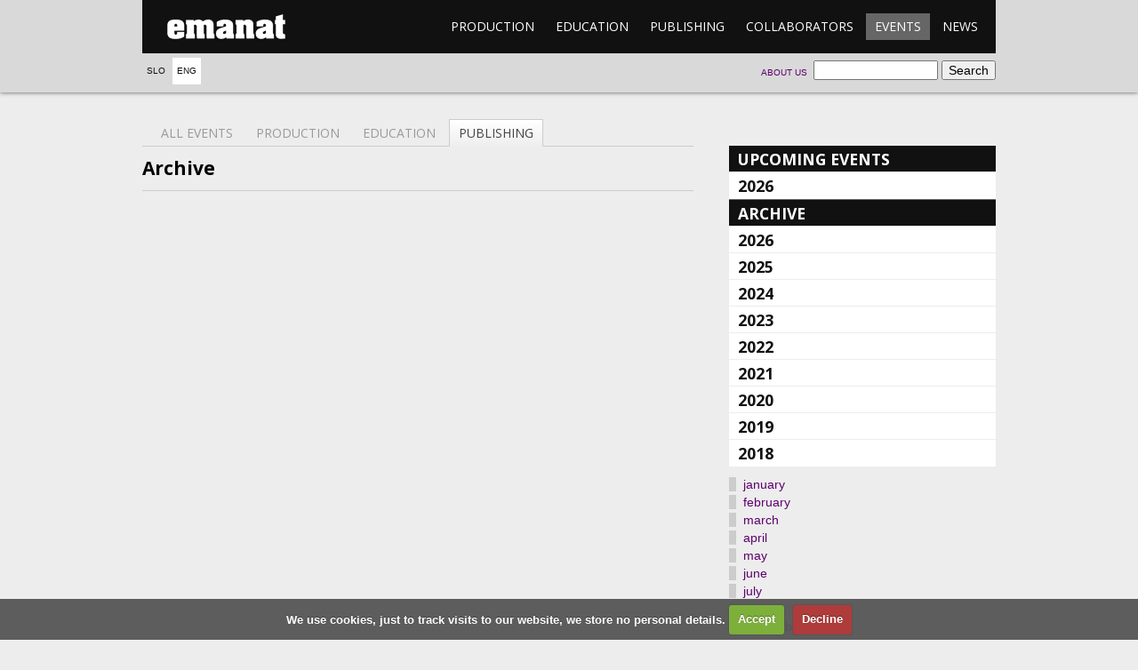

--- FILE ---
content_type: text/html; charset=UTF-8
request_url: https://emanat.si/en/events/?mode=ar&chosenyear=2018&chosenmonth=08&set=publishing
body_size: 4196
content:

<!DOCTYPE html>
<!--[if lt IE 7]> <html class="no-js lt-ie9 lt-ie8 lt-ie7"> <![endif]-->
<!--[if IE 7]>    <html class="no-js lt-ie9 lt-ie8"> <![endif]-->
<!--[if IE 8]>    <html class="no-js lt-ie9"> <![endif]-->
<!--[if gt IE 8]><!--> <html class="no-js" lang="sl"> <!--<![endif]-->
  <head>
    <meta charset="utf-8" />
    <title>Events - emanat</title>
    <link href="//fonts.googleapis.com/css?family=Open+Sans:400,700&subset=latin-ext,latin" rel="stylesheet" />
    <meta http-equiv="X-UA-Compatible" content="IE=edge,chrome=1" />
    <meta name="viewport" content="width=device-width" />
    <link rel="stylesheet" href="/css/main.css?ver=1c38c" />
    <link rel="stylesheet" href="/css/cookiecuttr.css" />
    <link rel="stylesheet" href="/css/lightbox.min.css" />
      </head>
  <body>
    <!--[if lt IE 7]><p class="chromeframe">Your browser is <em>ancient!</em> <a href="http://browsehappy.com/">Upgrade to a different browser</a> or <a href="http://www.google.com/chromeframe/?redirect=true">install Google Chrome Frame</a> to experience this site.</p><![endif]-->
    <header>
      <div class="wrapper">
        <div class="menu">
          <h1><a href="/en/">emanat</a></h1>
          <nav>
            <ol>
                            <li><a href="/en/production/">Production</a></li>
              <li><a href="/en/education/">Education</a></li>
              <li><a href="/en/publishing/">Publishing</a></li>
              <li><a href="/en/collaborators/">Collaborators</a></li>
              <li class="active"><a href="/en/events/">Events</a></li>
              <li><a href="/en/news/">News</a></li>
            </ol>
          </nav>
        </div>

        <!-- Language select -->
        <nav class="lang">
          <ol>
            <li><a href="/si/dogodki/">Slo</a></li>
            <li class="active"><a href="/en/events/">Eng</a></li>
          </ol>
        </nav>

        <!-- Search form -->
        <form class="search" action="/en/events/">
          <fieldset>
            <input type="search" name="search" />
            <input type="submit" value="Search" />
          </fieldset>
        </form>

        <!-- About emanat -->
        <nav class="about">
          <ol>
            <li><a href="/en/about-us">About us</a></li>
          </ol>
        </nav>

      </div>
    </header>
    <section class="body wrapper page-events">
			<div class="main calendar">
				<nav class="tabs">
					<ol>
						<li><a href=".">All events</a></li>
						<li><a href="?set=production&chosenyear=2018&chosenmonth=08">Production</a></li>
						<li><a href="?set=education&chosenyear=2018&chosenmonth=08">Education</a></li>
						<li class="active"><a href="?set=publishing&chosenyear=2018&chosenmonth=08">Publishing</a></li>
					</ol>
				</nav>
<section class="archive">
					<h1>Archive</h1></section>			</div>
			<aside class="subnav accordion">
        <h1><a href=".">Upcoming events</a></h1>


			<section class="closed">
				<h2><a href="?mode=up&chosenyear=2026">2026</a></h2>
				<ul class="linklist">
					<li><a href="?mode=up&chosenyear=2026&chosenmonth=01&set=publishing">january</a></li>
					<li><a href="?mode=up&chosenyear=2026&chosenmonth=02&set=publishing">february</a></li>
					<li><a href="?mode=up&chosenyear=2026&chosenmonth=03&set=publishing">march</a></li>
					<li><a href="?mode=up&chosenyear=2026&chosenmonth=04&set=publishing">april</a></li>
				</ul>
			</section>
				<h1>Archive</h1>

			<section class="closed">
				<h2><a href="?mode=ar&chosenyear=2026">2026</a></h2>
				<ul class="linklist">
					<li><a href="?mode=ar&chosenyear=2026&chosenmonth=01&set=publishing">january</a></li>
				</ul>
			</section>
			<section class="closed">
				<h2><a href="?mode=ar&chosenyear=2025">2025</a></h2>
				<ul class="linklist">
					<li><a href="?mode=ar&chosenyear=2025&chosenmonth=01&set=publishing">january</a></li>
					<li><a href="?mode=ar&chosenyear=2025&chosenmonth=02&set=publishing">february</a></li>
					<li><a href="?mode=ar&chosenyear=2025&chosenmonth=03&set=publishing">march</a></li>
					<li><a href="?mode=ar&chosenyear=2025&chosenmonth=04&set=publishing">april</a></li>
					<li><a href="?mode=ar&chosenyear=2025&chosenmonth=05&set=publishing">may</a></li>
					<li><a href="?mode=ar&chosenyear=2025&chosenmonth=06&set=publishing">june</a></li>
					<li><a href="?mode=ar&chosenyear=2025&chosenmonth=07&set=publishing">july</a></li>
					<li><a href="?mode=ar&chosenyear=2025&chosenmonth=08&set=publishing">august</a></li>
					<li><a href="?mode=ar&chosenyear=2025&chosenmonth=09&set=publishing">september</a></li>
					<li><a href="?mode=ar&chosenyear=2025&chosenmonth=10&set=publishing">october</a></li>
					<li><a href="?mode=ar&chosenyear=2025&chosenmonth=11&set=publishing">november</a></li>
					<li><a href="?mode=ar&chosenyear=2025&chosenmonth=12&set=publishing">december</a></li>
				</ul>
			</section>
			<section class="closed">
				<h2><a href="?mode=ar&chosenyear=2024">2024</a></h2>
				<ul class="linklist">
					<li><a href="?mode=ar&chosenyear=2024&chosenmonth=01&set=publishing">january</a></li>
					<li><a href="?mode=ar&chosenyear=2024&chosenmonth=02&set=publishing">february</a></li>
					<li><a href="?mode=ar&chosenyear=2024&chosenmonth=03&set=publishing">march</a></li>
					<li><a href="?mode=ar&chosenyear=2024&chosenmonth=04&set=publishing">april</a></li>
					<li><a href="?mode=ar&chosenyear=2024&chosenmonth=05&set=publishing">may</a></li>
					<li><a href="?mode=ar&chosenyear=2024&chosenmonth=06&set=publishing">june</a></li>
					<li><a href="?mode=ar&chosenyear=2024&chosenmonth=07&set=publishing">july</a></li>
					<li><a href="?mode=ar&chosenyear=2024&chosenmonth=08&set=publishing">august</a></li>
					<li><a href="?mode=ar&chosenyear=2024&chosenmonth=09&set=publishing">september</a></li>
					<li><a href="?mode=ar&chosenyear=2024&chosenmonth=10&set=publishing">october</a></li>
					<li><a href="?mode=ar&chosenyear=2024&chosenmonth=11&set=publishing">november</a></li>
					<li><a href="?mode=ar&chosenyear=2024&chosenmonth=12&set=publishing">december</a></li>
				</ul>
			</section>
			<section class="closed">
				<h2><a href="?mode=ar&chosenyear=2023">2023</a></h2>
				<ul class="linklist">
					<li><a href="?mode=ar&chosenyear=2023&chosenmonth=01&set=publishing">january</a></li>
					<li><a href="?mode=ar&chosenyear=2023&chosenmonth=02&set=publishing">february</a></li>
					<li><a href="?mode=ar&chosenyear=2023&chosenmonth=03&set=publishing">march</a></li>
					<li><a href="?mode=ar&chosenyear=2023&chosenmonth=04&set=publishing">april</a></li>
					<li><a href="?mode=ar&chosenyear=2023&chosenmonth=05&set=publishing">may</a></li>
					<li><a href="?mode=ar&chosenyear=2023&chosenmonth=06&set=publishing">june</a></li>
					<li><a href="?mode=ar&chosenyear=2023&chosenmonth=07&set=publishing">july</a></li>
					<li><a href="?mode=ar&chosenyear=2023&chosenmonth=08&set=publishing">august</a></li>
					<li><a href="?mode=ar&chosenyear=2023&chosenmonth=09&set=publishing">september</a></li>
					<li><a href="?mode=ar&chosenyear=2023&chosenmonth=10&set=publishing">october</a></li>
					<li><a href="?mode=ar&chosenyear=2023&chosenmonth=11&set=publishing">november</a></li>
					<li><a href="?mode=ar&chosenyear=2023&chosenmonth=12&set=publishing">december</a></li>
				</ul>
			</section>
			<section class="closed">
				<h2><a href="?mode=ar&chosenyear=2022">2022</a></h2>
				<ul class="linklist">
					<li><a href="?mode=ar&chosenyear=2022&chosenmonth=01&set=publishing">january</a></li>
					<li><a href="?mode=ar&chosenyear=2022&chosenmonth=02&set=publishing">february</a></li>
					<li><a href="?mode=ar&chosenyear=2022&chosenmonth=03&set=publishing">march</a></li>
					<li><a href="?mode=ar&chosenyear=2022&chosenmonth=04&set=publishing">april</a></li>
					<li><a href="?mode=ar&chosenyear=2022&chosenmonth=05&set=publishing">may</a></li>
					<li><a href="?mode=ar&chosenyear=2022&chosenmonth=06&set=publishing">june</a></li>
					<li><a href="?mode=ar&chosenyear=2022&chosenmonth=07&set=publishing">july</a></li>
					<li><a href="?mode=ar&chosenyear=2022&chosenmonth=08&set=publishing">august</a></li>
					<li><a href="?mode=ar&chosenyear=2022&chosenmonth=09&set=publishing">september</a></li>
					<li><a href="?mode=ar&chosenyear=2022&chosenmonth=10&set=publishing">october</a></li>
					<li><a href="?mode=ar&chosenyear=2022&chosenmonth=11&set=publishing">november</a></li>
					<li><a href="?mode=ar&chosenyear=2022&chosenmonth=12&set=publishing">december</a></li>
				</ul>
			</section>
			<section class="closed">
				<h2><a href="?mode=ar&chosenyear=2021">2021</a></h2>
				<ul class="linklist">
					<li><a href="?mode=ar&chosenyear=2021&chosenmonth=01&set=publishing">january</a></li>
					<li><a href="?mode=ar&chosenyear=2021&chosenmonth=02&set=publishing">february</a></li>
					<li><a href="?mode=ar&chosenyear=2021&chosenmonth=03&set=publishing">march</a></li>
					<li><a href="?mode=ar&chosenyear=2021&chosenmonth=04&set=publishing">april</a></li>
					<li><a href="?mode=ar&chosenyear=2021&chosenmonth=05&set=publishing">may</a></li>
					<li><a href="?mode=ar&chosenyear=2021&chosenmonth=06&set=publishing">june</a></li>
					<li><a href="?mode=ar&chosenyear=2021&chosenmonth=07&set=publishing">july</a></li>
					<li><a href="?mode=ar&chosenyear=2021&chosenmonth=08&set=publishing">august</a></li>
					<li><a href="?mode=ar&chosenyear=2021&chosenmonth=09&set=publishing">september</a></li>
					<li><a href="?mode=ar&chosenyear=2021&chosenmonth=10&set=publishing">october</a></li>
					<li><a href="?mode=ar&chosenyear=2021&chosenmonth=11&set=publishing">november</a></li>
					<li><a href="?mode=ar&chosenyear=2021&chosenmonth=12&set=publishing">december</a></li>
				</ul>
			</section>
			<section class="closed">
				<h2><a href="?mode=ar&chosenyear=2020">2020</a></h2>
				<ul class="linklist">
					<li><a href="?mode=ar&chosenyear=2020&chosenmonth=01&set=publishing">january</a></li>
					<li><a href="?mode=ar&chosenyear=2020&chosenmonth=02&set=publishing">february</a></li>
					<li><a href="?mode=ar&chosenyear=2020&chosenmonth=03&set=publishing">march</a></li>
					<li><a href="?mode=ar&chosenyear=2020&chosenmonth=06&set=publishing">june</a></li>
					<li><a href="?mode=ar&chosenyear=2020&chosenmonth=07&set=publishing">july</a></li>
					<li><a href="?mode=ar&chosenyear=2020&chosenmonth=08&set=publishing">august</a></li>
					<li><a href="?mode=ar&chosenyear=2020&chosenmonth=09&set=publishing">september</a></li>
					<li><a href="?mode=ar&chosenyear=2020&chosenmonth=10&set=publishing">october</a></li>
					<li><a href="?mode=ar&chosenyear=2020&chosenmonth=11&set=publishing">november</a></li>
					<li><a href="?mode=ar&chosenyear=2020&chosenmonth=12&set=publishing">december</a></li>
				</ul>
			</section>
			<section class="closed">
				<h2><a href="?mode=ar&chosenyear=2019">2019</a></h2>
				<ul class="linklist">
					<li><a href="?mode=ar&chosenyear=2019&chosenmonth=01&set=publishing">january</a></li>
					<li><a href="?mode=ar&chosenyear=2019&chosenmonth=02&set=publishing">february</a></li>
					<li><a href="?mode=ar&chosenyear=2019&chosenmonth=03&set=publishing">march</a></li>
					<li><a href="?mode=ar&chosenyear=2019&chosenmonth=04&set=publishing">april</a></li>
					<li><a href="?mode=ar&chosenyear=2019&chosenmonth=05&set=publishing">may</a></li>
					<li><a href="?mode=ar&chosenyear=2019&chosenmonth=06&set=publishing">june</a></li>
					<li><a href="?mode=ar&chosenyear=2019&chosenmonth=07&set=publishing">july</a></li>
					<li><a href="?mode=ar&chosenyear=2019&chosenmonth=09&set=publishing">september</a></li>
					<li><a href="?mode=ar&chosenyear=2019&chosenmonth=10&set=publishing">october</a></li>
					<li><a href="?mode=ar&chosenyear=2019&chosenmonth=11&set=publishing">november</a></li>
					<li><a href="?mode=ar&chosenyear=2019&chosenmonth=12&set=publishing">december</a></li>
				</ul>
			</section>
			<section>
				<h2><a href="?mode=ar&chosenyear=2018">2018</a></h2>
				<ul class="linklist">
					<li><a href="?mode=ar&chosenyear=2018&chosenmonth=01&set=publishing">january</a></li>
					<li><a href="?mode=ar&chosenyear=2018&chosenmonth=02&set=publishing">february</a></li>
					<li><a href="?mode=ar&chosenyear=2018&chosenmonth=03&set=publishing">march</a></li>
					<li><a href="?mode=ar&chosenyear=2018&chosenmonth=04&set=publishing">april</a></li>
					<li><a href="?mode=ar&chosenyear=2018&chosenmonth=05&set=publishing">may</a></li>
					<li><a href="?mode=ar&chosenyear=2018&chosenmonth=06&set=publishing">june</a></li>
					<li><a href="?mode=ar&chosenyear=2018&chosenmonth=07&set=publishing">july</a></li>
					<li><a href="?mode=ar&chosenyear=2018&chosenmonth=08&set=publishing">august</a></li>
					<li><a href="?mode=ar&chosenyear=2018&chosenmonth=09&set=publishing">september</a></li>
					<li><a href="?mode=ar&chosenyear=2018&chosenmonth=10&set=publishing">october</a></li>
					<li><a href="?mode=ar&chosenyear=2018&chosenmonth=11&set=publishing">november</a></li>
					<li><a href="?mode=ar&chosenyear=2018&chosenmonth=12&set=publishing">december</a></li>
				</ul>
			</section>
			<section class="closed">
				<h2><a href="?mode=ar&chosenyear=2017">2017</a></h2>
				<ul class="linklist">
					<li><a href="?mode=ar&chosenyear=2017&chosenmonth=01&set=publishing">january</a></li>
					<li><a href="?mode=ar&chosenyear=2017&chosenmonth=02&set=publishing">february</a></li>
					<li><a href="?mode=ar&chosenyear=2017&chosenmonth=03&set=publishing">march</a></li>
					<li><a href="?mode=ar&chosenyear=2017&chosenmonth=04&set=publishing">april</a></li>
					<li><a href="?mode=ar&chosenyear=2017&chosenmonth=05&set=publishing">may</a></li>
					<li><a href="?mode=ar&chosenyear=2017&chosenmonth=06&set=publishing">june</a></li>
					<li><a href="?mode=ar&chosenyear=2017&chosenmonth=07&set=publishing">july</a></li>
					<li><a href="?mode=ar&chosenyear=2017&chosenmonth=09&set=publishing">september</a></li>
					<li><a href="?mode=ar&chosenyear=2017&chosenmonth=10&set=publishing">october</a></li>
					<li><a href="?mode=ar&chosenyear=2017&chosenmonth=11&set=publishing">november</a></li>
					<li><a href="?mode=ar&chosenyear=2017&chosenmonth=12&set=publishing">december</a></li>
				</ul>
			</section>
			<section class="closed">
				<h2><a href="?mode=ar&chosenyear=2016">2016</a></h2>
				<ul class="linklist">
					<li><a href="?mode=ar&chosenyear=2016&chosenmonth=01&set=publishing">january</a></li>
					<li><a href="?mode=ar&chosenyear=2016&chosenmonth=02&set=publishing">february</a></li>
					<li><a href="?mode=ar&chosenyear=2016&chosenmonth=03&set=publishing">march</a></li>
					<li><a href="?mode=ar&chosenyear=2016&chosenmonth=04&set=publishing">april</a></li>
					<li><a href="?mode=ar&chosenyear=2016&chosenmonth=05&set=publishing">may</a></li>
					<li><a href="?mode=ar&chosenyear=2016&chosenmonth=06&set=publishing">june</a></li>
					<li><a href="?mode=ar&chosenyear=2016&chosenmonth=07&set=publishing">july</a></li>
					<li><a href="?mode=ar&chosenyear=2016&chosenmonth=08&set=publishing">august</a></li>
					<li><a href="?mode=ar&chosenyear=2016&chosenmonth=09&set=publishing">september</a></li>
					<li><a href="?mode=ar&chosenyear=2016&chosenmonth=10&set=publishing">october</a></li>
					<li><a href="?mode=ar&chosenyear=2016&chosenmonth=11&set=publishing">november</a></li>
					<li><a href="?mode=ar&chosenyear=2016&chosenmonth=12&set=publishing">december</a></li>
				</ul>
			</section>
			<section class="closed">
				<h2><a href="?mode=ar&chosenyear=2015">2015</a></h2>
				<ul class="linklist">
					<li><a href="?mode=ar&chosenyear=2015&chosenmonth=01&set=publishing">january</a></li>
					<li><a href="?mode=ar&chosenyear=2015&chosenmonth=02&set=publishing">february</a></li>
					<li><a href="?mode=ar&chosenyear=2015&chosenmonth=03&set=publishing">march</a></li>
					<li><a href="?mode=ar&chosenyear=2015&chosenmonth=04&set=publishing">april</a></li>
					<li><a href="?mode=ar&chosenyear=2015&chosenmonth=05&set=publishing">may</a></li>
					<li><a href="?mode=ar&chosenyear=2015&chosenmonth=06&set=publishing">june</a></li>
					<li><a href="?mode=ar&chosenyear=2015&chosenmonth=07&set=publishing">july</a></li>
					<li><a href="?mode=ar&chosenyear=2015&chosenmonth=09&set=publishing">september</a></li>
					<li><a href="?mode=ar&chosenyear=2015&chosenmonth=10&set=publishing">october</a></li>
					<li><a href="?mode=ar&chosenyear=2015&chosenmonth=11&set=publishing">november</a></li>
					<li><a href="?mode=ar&chosenyear=2015&chosenmonth=12&set=publishing">december</a></li>
				</ul>
			</section>
			<section class="closed">
				<h2><a href="?mode=ar&chosenyear=2014">2014</a></h2>
				<ul class="linklist">
					<li><a href="?mode=ar&chosenyear=2014&chosenmonth=01&set=publishing">january</a></li>
					<li><a href="?mode=ar&chosenyear=2014&chosenmonth=02&set=publishing">february</a></li>
					<li><a href="?mode=ar&chosenyear=2014&chosenmonth=03&set=publishing">march</a></li>
					<li><a href="?mode=ar&chosenyear=2014&chosenmonth=04&set=publishing">april</a></li>
					<li><a href="?mode=ar&chosenyear=2014&chosenmonth=05&set=publishing">may</a></li>
					<li><a href="?mode=ar&chosenyear=2014&chosenmonth=06&set=publishing">june</a></li>
					<li><a href="?mode=ar&chosenyear=2014&chosenmonth=07&set=publishing">july</a></li>
					<li><a href="?mode=ar&chosenyear=2014&chosenmonth=08&set=publishing">august</a></li>
					<li><a href="?mode=ar&chosenyear=2014&chosenmonth=09&set=publishing">september</a></li>
					<li><a href="?mode=ar&chosenyear=2014&chosenmonth=10&set=publishing">october</a></li>
					<li><a href="?mode=ar&chosenyear=2014&chosenmonth=11&set=publishing">november</a></li>
					<li><a href="?mode=ar&chosenyear=2014&chosenmonth=12&set=publishing">december</a></li>
				</ul>
			</section>
			<section class="closed">
				<h2><a href="?mode=ar&chosenyear=2013">2013</a></h2>
				<ul class="linklist">
					<li><a href="?mode=ar&chosenyear=2013&chosenmonth=01&set=publishing">january</a></li>
					<li><a href="?mode=ar&chosenyear=2013&chosenmonth=02&set=publishing">february</a></li>
					<li><a href="?mode=ar&chosenyear=2013&chosenmonth=03&set=publishing">march</a></li>
					<li><a href="?mode=ar&chosenyear=2013&chosenmonth=04&set=publishing">april</a></li>
					<li><a href="?mode=ar&chosenyear=2013&chosenmonth=05&set=publishing">may</a></li>
					<li><a href="?mode=ar&chosenyear=2013&chosenmonth=06&set=publishing">june</a></li>
					<li><a href="?mode=ar&chosenyear=2013&chosenmonth=07&set=publishing">july</a></li>
					<li><a href="?mode=ar&chosenyear=2013&chosenmonth=08&set=publishing">august</a></li>
					<li><a href="?mode=ar&chosenyear=2013&chosenmonth=09&set=publishing">september</a></li>
					<li><a href="?mode=ar&chosenyear=2013&chosenmonth=10&set=publishing">october</a></li>
					<li><a href="?mode=ar&chosenyear=2013&chosenmonth=11&set=publishing">november</a></li>
					<li><a href="?mode=ar&chosenyear=2013&chosenmonth=12&set=publishing">december</a></li>
				</ul>
			</section>
			<section class="closed">
				<h2><a href="?mode=ar&chosenyear=2012">2012</a></h2>
				<ul class="linklist">
					<li><a href="?mode=ar&chosenyear=2012&chosenmonth=01&set=publishing">january</a></li>
					<li><a href="?mode=ar&chosenyear=2012&chosenmonth=02&set=publishing">february</a></li>
					<li><a href="?mode=ar&chosenyear=2012&chosenmonth=03&set=publishing">march</a></li>
					<li><a href="?mode=ar&chosenyear=2012&chosenmonth=04&set=publishing">april</a></li>
					<li><a href="?mode=ar&chosenyear=2012&chosenmonth=05&set=publishing">may</a></li>
					<li><a href="?mode=ar&chosenyear=2012&chosenmonth=06&set=publishing">june</a></li>
					<li><a href="?mode=ar&chosenyear=2012&chosenmonth=07&set=publishing">july</a></li>
					<li><a href="?mode=ar&chosenyear=2012&chosenmonth=08&set=publishing">august</a></li>
					<li><a href="?mode=ar&chosenyear=2012&chosenmonth=09&set=publishing">september</a></li>
					<li><a href="?mode=ar&chosenyear=2012&chosenmonth=10&set=publishing">october</a></li>
					<li><a href="?mode=ar&chosenyear=2012&chosenmonth=11&set=publishing">november</a></li>
					<li><a href="?mode=ar&chosenyear=2012&chosenmonth=12&set=publishing">december</a></li>
				</ul>
			</section>
			<section class="closed">
				<h2><a href="?mode=ar&chosenyear=2011">2011</a></h2>
				<ul class="linklist">
					<li><a href="?mode=ar&chosenyear=2011&chosenmonth=02&set=publishing">february</a></li>
					<li><a href="?mode=ar&chosenyear=2011&chosenmonth=03&set=publishing">march</a></li>
					<li><a href="?mode=ar&chosenyear=2011&chosenmonth=04&set=publishing">april</a></li>
					<li><a href="?mode=ar&chosenyear=2011&chosenmonth=05&set=publishing">may</a></li>
					<li><a href="?mode=ar&chosenyear=2011&chosenmonth=06&set=publishing">june</a></li>
					<li><a href="?mode=ar&chosenyear=2011&chosenmonth=08&set=publishing">august</a></li>
					<li><a href="?mode=ar&chosenyear=2011&chosenmonth=09&set=publishing">september</a></li>
					<li><a href="?mode=ar&chosenyear=2011&chosenmonth=10&set=publishing">october</a></li>
					<li><a href="?mode=ar&chosenyear=2011&chosenmonth=11&set=publishing">november</a></li>
					<li><a href="?mode=ar&chosenyear=2011&chosenmonth=12&set=publishing">december</a></li>
				</ul>
			</section>
			<section class="closed">
				<h2><a href="?mode=ar&chosenyear=2010">2010</a></h2>
				<ul class="linklist">
					<li><a href="?mode=ar&chosenyear=2010&chosenmonth=01&set=publishing">january</a></li>
					<li><a href="?mode=ar&chosenyear=2010&chosenmonth=02&set=publishing">february</a></li>
					<li><a href="?mode=ar&chosenyear=2010&chosenmonth=03&set=publishing">march</a></li>
					<li><a href="?mode=ar&chosenyear=2010&chosenmonth=04&set=publishing">april</a></li>
					<li><a href="?mode=ar&chosenyear=2010&chosenmonth=05&set=publishing">may</a></li>
					<li><a href="?mode=ar&chosenyear=2010&chosenmonth=08&set=publishing">august</a></li>
					<li><a href="?mode=ar&chosenyear=2010&chosenmonth=09&set=publishing">september</a></li>
					<li><a href="?mode=ar&chosenyear=2010&chosenmonth=10&set=publishing">october</a></li>
					<li><a href="?mode=ar&chosenyear=2010&chosenmonth=11&set=publishing">november</a></li>
					<li><a href="?mode=ar&chosenyear=2010&chosenmonth=12&set=publishing">december</a></li>
				</ul>
			</section>
			<section class="closed">
				<h2><a href="?mode=ar&chosenyear=2009">2009</a></h2>
				<ul class="linklist">
					<li><a href="?mode=ar&chosenyear=2009&chosenmonth=01&set=publishing">january</a></li>
					<li><a href="?mode=ar&chosenyear=2009&chosenmonth=02&set=publishing">february</a></li>
					<li><a href="?mode=ar&chosenyear=2009&chosenmonth=03&set=publishing">march</a></li>
					<li><a href="?mode=ar&chosenyear=2009&chosenmonth=04&set=publishing">april</a></li>
					<li><a href="?mode=ar&chosenyear=2009&chosenmonth=05&set=publishing">may</a></li>
					<li><a href="?mode=ar&chosenyear=2009&chosenmonth=06&set=publishing">june</a></li>
					<li><a href="?mode=ar&chosenyear=2009&chosenmonth=08&set=publishing">august</a></li>
					<li><a href="?mode=ar&chosenyear=2009&chosenmonth=09&set=publishing">september</a></li>
					<li><a href="?mode=ar&chosenyear=2009&chosenmonth=10&set=publishing">october</a></li>
					<li><a href="?mode=ar&chosenyear=2009&chosenmonth=11&set=publishing">november</a></li>
					<li><a href="?mode=ar&chosenyear=2009&chosenmonth=12&set=publishing">december</a></li>
				</ul>
			</section>
			<section class="closed">
				<h2><a href="?mode=ar&chosenyear=2008">2008</a></h2>
				<ul class="linklist">
					<li><a href="?mode=ar&chosenyear=2008&chosenmonth=01&set=publishing">january</a></li>
					<li><a href="?mode=ar&chosenyear=2008&chosenmonth=03&set=publishing">march</a></li>
					<li><a href="?mode=ar&chosenyear=2008&chosenmonth=05&set=publishing">may</a></li>
					<li><a href="?mode=ar&chosenyear=2008&chosenmonth=06&set=publishing">june</a></li>
					<li><a href="?mode=ar&chosenyear=2008&chosenmonth=07&set=publishing">july</a></li>
					<li><a href="?mode=ar&chosenyear=2008&chosenmonth=08&set=publishing">august</a></li>
					<li><a href="?mode=ar&chosenyear=2008&chosenmonth=09&set=publishing">september</a></li>
					<li><a href="?mode=ar&chosenyear=2008&chosenmonth=10&set=publishing">october</a></li>
					<li><a href="?mode=ar&chosenyear=2008&chosenmonth=11&set=publishing">november</a></li>
				</ul>
			</section>
			<section class="closed">
				<h2><a href="?mode=ar&chosenyear=2007">2007</a></h2>
				<ul class="linklist">
					<li><a href="?mode=ar&chosenyear=2007&chosenmonth=04&set=publishing">april</a></li>
					<li><a href="?mode=ar&chosenyear=2007&chosenmonth=05&set=publishing">may</a></li>
					<li><a href="?mode=ar&chosenyear=2007&chosenmonth=06&set=publishing">june</a></li>
					<li><a href="?mode=ar&chosenyear=2007&chosenmonth=07&set=publishing">july</a></li>
					<li><a href="?mode=ar&chosenyear=2007&chosenmonth=09&set=publishing">september</a></li>
					<li><a href="?mode=ar&chosenyear=2007&chosenmonth=10&set=publishing">october</a></li>
					<li><a href="?mode=ar&chosenyear=2007&chosenmonth=11&set=publishing">november</a></li>
					<li><a href="?mode=ar&chosenyear=2007&chosenmonth=12&set=publishing">december</a></li>
				</ul>
			</section>
			<section class="closed">
				<h2><a href="?mode=ar&chosenyear=2006">2006</a></h2>
				<ul class="linklist">
					<li><a href="?mode=ar&chosenyear=2006&chosenmonth=02&set=publishing">february</a></li>
					<li><a href="?mode=ar&chosenyear=2006&chosenmonth=04&set=publishing">april</a></li>
					<li><a href="?mode=ar&chosenyear=2006&chosenmonth=05&set=publishing">may</a></li>
					<li><a href="?mode=ar&chosenyear=2006&chosenmonth=10&set=publishing">october</a></li>
					<li><a href="?mode=ar&chosenyear=2006&chosenmonth=11&set=publishing">november</a></li>				</ul></section>
			</aside>
			</article>
		</section>
    	<footer class="wrapper">
			<nav class="menu">
				<ol>
							<li><a href="/en/production/">Production</a><ol><li><a href="/en/co-voicings/">Co-voicings</a></li><li><a href="/en/youth-production/">Youth</a></li><li><a href="/en/about_transmittance/">Transmittance</a></li><li><a href="/en/syndicate-of-outlandish-entities/">Small Arts Platform</a></li></ol></li>
							<li><a href="/en/education/">Education</a><ol><li><a href="/en/about-education/">Education activites</a></li><li><a href="/en/agon/">Agon</a></li><li><a href="/en/dance-schools-in-puppet-theater-ljubljana/">Dance Schools in Puppet Theater Ljubljana</a></li><li><a href="/en/idocde-network/">IDOCDE network</a></li><li><a href="/en/study-lesson-of-contemporary-dance/">Study Lesson of Contemporary Dance</a></li><li><a href="/en/methodologies-of-notation/">Methodologies of notation and dance dramaturgy</a></li><li><a href="/en/spegspagsl--practicum-in-contemporary-dance-art/">SPEGSPAGSL: Practicum in Contemporary Dance Art </a></li></ol></li>
							<li><a href="/en/publishing/">Publishing</a><ol><li><a href="/en/kamizdat/">Kamizdat</a></li><li><a href="/en/about-publishing/">Publishing activity</a></li><li><a href="/en/ordering-and-purchasing/">Ordering and purchasing</a></li></ol></li>
							<li><a href="/en/collaborators/">Collaborators</a><ol><li><a href="/en/collaborators/maja-delak/">Maja Delak</a></li><li><a href="/en/collaborators/matija-ferlin/">Matija Ferlin</a></li><li><a href="/en/collaborators/luka-princic/">Luka Prinčič</a></li><li><a href="/en/collaborators/irena-tomazin/">Irena Z. Tomažin</a></li><li><a href="/en/collaborators/jan-rozman/">Jan Rozman</a></li><li><a href="/en/collaborators/loup-abramovici/">Loup Abramovici</a></li><li><a href="/en/collaborators/ursa-sekirnik/">Urša Sekirnik</a></li><li><a href="/en/collaborators/jou-serra/">Jou Serra Forasté</a></li><li><a href="/en/collaborators/leon-marič/">Leon Marič</a></li><li><a href="/en/collaborators/alja-branc/">Alja Branc</a></li></ol></li>
							<li class="active"><a href="/en/events/">Events</a><ol></ol></li>
							<li><a href="/en/news/">News</a><ol></ol></li>
				
				</ol>
			</nav>
			<p class="copy">
				Copyright © 2012 Emanat, all rights reserved.
			</p>
		</footer>
		
        <script src="//ajax.googleapis.com/ajax/libs/jquery/1.7.2/jquery.min.js"></script>
<script>window.jQuery || document.write('<script src="js/jquery-1.7.2.min.js"><\/script>')</script>
<script src="/js/behaviors.js"></script>
<script src="/js/jquery.cookie.js"></script>
<script src="/js/jquery.cookiecuttr.js"></script>
<script src="/js/lightbox.min.js"></script>
<script src="/js/picoModal-3.0.0.min.js"></script>

<script type="text/javascript">

  lightbox.option({
    wrapAround: true
  });

  function changeLanguage(lang) {
    window.location = '?lang='+lang+'&url='+window.location;
    return false;
  }


  $(document).ready(function () {
    // Cookie stuff
    $.cookieCuttr({
        cookieAnalytics: false,
        cookiePolicyPage: true,
        cookieDeclineButton: true,
        cookiePolicyPageMessage: 'We use cookies, just to track visits to our website, we store no personal details.',
        cookieAcceptButtonText: 'Accept',
        cookieDeclineButtonText: 'Decline',
        cookieNotificationLocationBottom: true
    });

    var nastaviLightbox = function (teg, idx) {
        // Ce linka nekam drugam, naj ne bo lightbox
        if (teg.parentNode.getAttribute("href").match(/\.(jpg|jpeg|gif|png)(\?.*)?$/i)) {
            teg.parentNode.setAttribute('data-lightbox', idx);
        }

        // Caption v data-credit?
        if (teg.getAttribute('data-credit')) {
            teg.parentNode.setAttribute('title', teg.getAttribute('data-credit'));
        } else {
            // Dodaj caption iz sledecega figcaptiona, ce je mozno
            var s = teg.parentNode.nextSibling;
            while (s) {
                if (s.tagName === 'FIGCAPTION') {
                    teg.parentNode.setAttribute('title', s.innerHTML);
                    break;
                }
                s = s.nextSibling;
            }
        }
    }

    // Lightbox init
    $(".visual > figure > a > img").each(function (idx, img) {
      nastaviLightbox(img, 'visual');
    });
    $("a > video").each(function (idx, vid) {
      vid.parentNode.onclick = function (ev) {
        ev.preventDefault();

        var klon = vid.cloneNode();
        klon.setAttribute('controls', true);

        var c = document.createElement('div');
        c.appendChild(klon);
        var l = document.createElement('div');
        l.innerHTML = klon.getAttribute('data-credit');
        c.appendChild(l);

        //picoModal(klon)
        picoModal(c)
          .afterClose(function () { klon.parentNode.removeChild(klon); })
          .show();

        klon.play();
      }
    });

    // Dejmo se enkrat za galerije
    $(".foto > a > img").each(function (idx, img) {
      nastaviLightbox(img, 'galerija');
    });
  });
</script>

        <script type="text/javascript">
            // Google analytics
            var _gaq = _gaq || [];
            _gaq.push(['_setAccount', 'UA-34738150-1']);
            _gaq.push(['_trackPageview']);

            (function() {
                var ga = document.createElement('script'); ga.type = 'text/javascript'; ga.async = true;
                ga.src = ('https:' == document.location.protocol ? 'https://ssl' : 'http://www') + '.google-analytics.com/ga.js';
                var s = document.getElementsByTagName('script')[0]; s.parentNode.insertBefore(ga, s);
            })();
		</script>
	</body>
</html>
